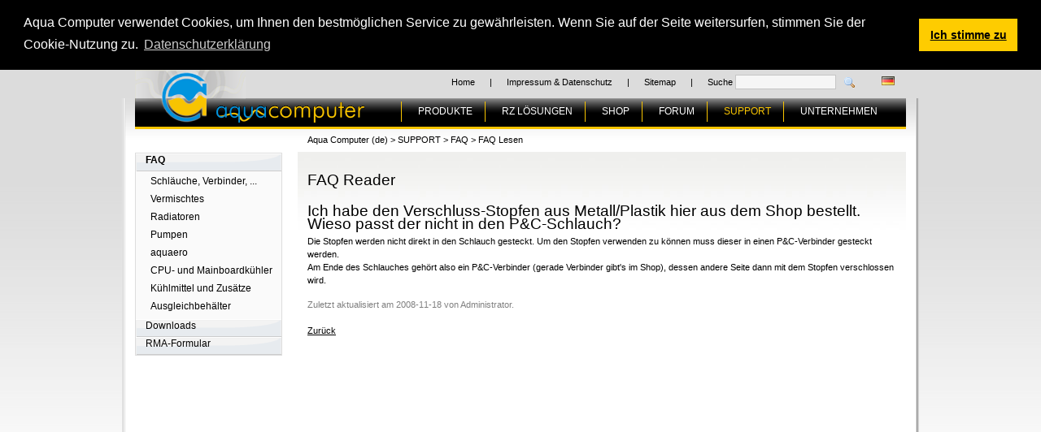

--- FILE ---
content_type: text/html; charset=UTF-8
request_url: https://aquacomputer.de/faq-reader/items/ich-habe-den-verschluss-stopfen-aus-metallplastik-hier-aus-dem-shop-bestellt-wieso-passt-der-nicht-in-den-pc-schlauch.html
body_size: 11809
content:
<!DOCTYPE html PUBLIC "-//W3C//DTD XHTML 1.0 Strict//EN" "http://www.w3.org/TR/xhtml1/DTD/xhtml1-strict.dtd">
<html xmlns="http://www.w3.org/1999/xhtml" lang="de">
<!--

	This website is powered by TYPOlight webCMS :: TYPOlight is licensed under GNU/LGPL
	Copyright ©2005-2025 by Leo Feyer :: Extensions are copyright of their respective owners
	Visit the project website at http://www.typolight.org for more information

//-->
<head>
<base href="https://aquacomputer.de/" />
<title>Aqua Computer Homepage - Ich habe den Verschluss-Stopfen aus Metall/Plastik hier aus dem Shop bestellt. Wieso passt der nicht in den P&C-Schlauch?</title>
<meta http-equiv="Content-Type" content="text/html; charset=UTF-8" />
<meta name="description" content="" />
<meta name="keywords" content="" />
<style type="text/css" media="screen">
<!--/*--><![CDATA[/*><!--*/
* html body { text-align:center; }
#wrapper { width:980px; margin:0 auto; }
#header { height:30px; }
#left { width:200px; }
#main {  margin-left:200px; }
#footer { height:30px; }
/*]]>*/-->
</style>
<link rel="stylesheet" href="system/typolight.css" type="text/css" media="screen" />
<!--[if IE]><link rel="stylesheet" href="system/iefixes.css" type="text/css" media="screen" /><![endif]-->
<link rel="stylesheet" href="plugins/slimbox/css/slimbox.css" type="text/css" media="screen" />
<link rel="stylesheet" href="aquacomputer.css" type="text/css" media="all" />
<link rel="stylesheet" href="aquacomputer_navigation.css" type="text/css" media="all" />
<link rel="stylesheet" href="aquacomputer_content2.css" type="text/css" media="all" />
<script type="text/javascript" src="plugins/mootools/mootools.js"></script>
<script type="text/javascript" src="plugins/slimbox/js/slimbox.js"></script>
<script type="text/javascript" src="plugins/navitop.js"></script>
<script type="text/javascript" src="plugins/moomenu.js"></script>
<!--[if IE 6]><link rel="stylesheet" href="tl_files/ie6.css" type="text/css" media="all" /><![endif]-->
<link rel="shortcut icon" href="aclogo.ico" type="image/x-icon">
<link title="Aqua Computer Newsfeed (de)" href="aquacomputer-news.xml" type="application/rss+xml" rel="alternate">
<link rel="stylesheet" type="text/css" href="//aquacomputer.de/cookieconsent.min.css" />
<script src="//aquacomputer.de/cookieconsent.min.js"></script>
<script src="//aquacomputer.de/cookieaqua.js"></script>
<script>window.addEventListener("load", cookiehinweis);</script>
</head>

<body id="top">
<div id="wrapper">
		<div id="header">
		<div class="inside">
			
<!-- indexer::stop -->
<div id="topmenu">
<form action="suche.html" method="get">
<ul>
  <li><a href="home.html" title="Home">Home</a></li><li>|</li>
  <li><a href="Impressum_und_Datenschutz.html" title="Impressum & Datenschutz">Impressum & Datenschutz</a></li><li>|</li>
  <li><a href="sitemap.html" title="Sitemap">Sitemap</a></li><li>|</li>
  <li class="search">
    Suche <input type="text" name="keywords" class="text" value="" /> <input type="image" src="tl_files/aquacomputer/layout/search.png" alt="Suche" class="submit" />
  </li>
  <li><!-- indexer::stop -->
<div class="mod_changelanguage">
<ul>


<li class="active lang-de first last"><p class="active">
<img src="https://aquacomputer.de/system/modules/changelanguage/media/images/de.gif" alt="" />
</p></li>


</ul>
</div>
<!-- indexer::continue --></li>
</ul>
</form>
</div>
<!-- indexer::continue --> 
		</div>
	</div>
		
	<div id="containerout">
		<div id="container">
			<div id="headernaviline">
			
<div class="custom">

<div id="headernavi">
<div class="inside">

<div id="logo">
</div>
<!-- indexer::stop -->
<div class="mod_navigation block" id="mainmenu" style="text-align:center;">

<a href="faq-reader/items/ich-habe-den-verschluss-stopfen-aus-metallplastik-hier-aus-dem-shop-bestellt-wieso-passt-der-nicht-in-den-pc-schlauch.html#skipNavigation_1" class="invisible" title="Navigation überspringen"></a>

<ul class="level_1">
<li class="submenu first"><a href="produkte.html" title="Produkte" class="submenu first" onclick="this.blur();">PRODUKTE</a>
<ul class="level_2">
<li class="first"><a href="steuerung.html" title="Steuerung" class="first" onclick="this.blur();">Steuerung</a></li>
<li><a href="pumpen.34.html" title="Pumpen" onclick="this.blur();">Pumpen</a></li>
<li><a href="cpu-kuehler.30.html" title="CPU Kühler" onclick="this.blur();">CPU-Kühler</a></li>
<li><a href="grafikkarten-kuehler.31.html" title="Grafikkarten Kühler" onclick="this.blur();">Grafikkartenkühler</a></li>
<li><a href="mainboard-kuehler.html" title="Mainboard Kühler" onclick="this.blur();">Mainboardkühler</a></li>
<li><a href="festplatten-kuehler.html" title="Festplatten Kühler" onclick="this.blur();">Festplattenkühler</a></li>
<li><a href="ausgleichsbehaelter.html" title="Ausgleichsbehälter" onclick="this.blur();">Ausgleichsbehälter</a></li>
<li><a href="radiatoren.html" title="Radiatoren" onclick="this.blur();">Radiatoren</a></li>
<li class="last"><a href="zubehoer.html" title="Zubehör" class="last" onclick="this.blur();">Zubehör</a></li>
</ul>
</li>
<li><a href="rechenzentren.html" title="RZ LÖSUNGEN" onclick="this.blur();">RZ LÖSUNGEN</a></li>
<li><a href="https://shop.aquacomputer.de" title="Shop" onclick="this.blur();">SHOP</a></li>
<li><a href="https://forum.aquacomputer.de" title="FORUM" onclick="this.blur();">FORUM</a></li>
<li class="submenu trail"><a href="support.html" title="Support Übersicht" class="submenu trail" onclick="this.blur();">SUPPORT</a>
<ul class="level_2">
<li class="trail first"><a href="faq.html" title="FAQ Übersicht" class="trail first" onclick="this.blur();">FAQ</a></li>
<li><a href="downloads.html" title="Download Übersicht" onclick="this.blur();">Downloads</a></li>
<li class="last"><a href="rma-formular.html" title="RMA Formular" class="last" onclick="this.blur();">RMA-Formular</a></li>
</ul>
</li>
<li class="submenu last"><a href="ueber-uns.html" title="UNTERNEHMEN" class="submenu last" onclick="this.blur();">UNTERNEHMEN</a>
<ul class="level_2">
<li class="first"><a href="Impressum_und_Datenschutz.html" title="Impressum" class="first" onclick="this.blur();">Impressum</a></li>
<li><a href="stellen.html" title="Offene Stellen" onclick="this.blur();">Offene Stellen</a></li>
<li><a href="Impressum_und_Datenschutz.html" title="Impressum &amp; Datenschutz" onclick="this.blur();">Impressum &amp; Datenschutz</a></li>
<li><a href="datenschutzanfrage.html" title="Datenschutzanfrage" onclick="this.blur();">Datenschutzanfrage</a></li>
<li><a href="agb.html" title="AGB" onclick="this.blur();">AGB</a></li>
<li><a href="haendler-deutschland.html" title="Händler Deutschland" onclick="this.blur();">Händler Deutschland</a></li>
<li><a href="haendler-international.html" title="Händler International" onclick="this.blur();">Händler international</a></li>
<li><a href="haendler-registrierung.html" title="Händler Registrierung" onclick="this.blur();">Händlerregistrierung</a></li>
<li><a href="ueber-uns.html" title="Über uns" onclick="this.blur();">Über uns</a></li>
<li class="last"><a href="newsarchiv.html" title="Newsarchiv" class="last" onclick="this.blur();">Newsarchiv</a></li>
</ul>
</li>
</ul>
 
<a id="skipNavigation_1" class="invisible" title="Navigation überspringen"></a>

</div>
<!-- indexer::continue -->

<div id="logoac">
<a href="https://aquacomputer.de" title="Aqua Computer"><img src="tl_files/aquacomputer/layout/ac_logo.gif" alt="Aqua Computer" /></a>
</div>
</div>
</div>

</div>
			</div>
			
						<div id="left">
				<div class="inside">
					
<div id="contentspacer"></div>
<script type="text/javascript">
<!--//--><![CDATA[//><!--
var moomenu = { 
    init: function(){
        this.accordion = new Accordion($$('li.menutoggler'), $$('ul.menuaccord'), {
            show: 0        });
    }
}
window.addEvent('domready', moomenu.init.bind(moomenu));
var activemenuaccord = 0;
//--><!]]>
</script>
<!-- indexer::stop -->
<div class="mod_navigationSub block" id="submenu">

<a href="faq-reader/items/ich-habe-den-verschluss-stopfen-aus-metallplastik-hier-aus-dem-shop-bestellt-wieso-passt-der-nicht-in-den-pc-schlauch.html#skipNavigation2" class="invisible" title="Navigation überspringen"></a>

<ul class="level_1">





<li class="submenu trail first menutoggler"><a href="faq.html" class="submenu trail first" onclick="this.blur();">FAQ</a>
<ul class="level_2 menuaccord ">





<li class="first"><a href="schlaeuche-verbinder-anschluesse.html" class="first" onclick="this.blur();">Schläuche, Verbinder, ...</a></li>







<li class=""><a href="vermischtes-40temperatur-modding-etc41.html" onclick="this.blur();">Vermischtes</a></li>







<li class=""><a href="radiatorenwaermetauscher.html" onclick="this.blur();">Radiatoren</a></li>







<li class=""><a href="pumpen.html" onclick="this.blur();">Pumpen</a></li>







<li class=""><a href="aquaero.html" onclick="this.blur();">aquaero</a></li>







<li class=""><a href="cpu-und-mainboard-kuehler.html" onclick="this.blur();">CPU- und Mainboardkühler</a></li>







<li class=""><a href="kuehlmittel-und-zusaetze.html" onclick="this.blur();">Kühlmittel und Zusätze</a></li>







<li class="last"><a href="ausgleichbehaelter.html" class="last" onclick="this.blur();">Ausgleichbehälter</a></li>



</ul></li>
<!-- count accorditem -->







<li class="submenu menutoggler"><a href="downloads.html" class="submenu" onclick="this.blur();">Downloads</a>
<ul class="level_2 menuaccord ">





<li class="first"><a href="handbuecher.html" class="first" onclick="this.blur();">Anleitungen</a></li>







<li class=""><a href="software.html" onclick="this.blur();">Software</a></li>







<li class="last"><a href="media.html" class="last" onclick="this.blur();">Media</a></li>



</ul></li>
<!-- count accorditem -->








<li class="last nosubmenu" ><a href="rma-formular.html" class="last" onclick="this.blur();">RMA-Formular</a></li>




</ul> 
<a id="skipNavigation2" class="invisible" title="Navigation überspringen"></a>

</div>
<!-- indexer::continue -->
 
				</div>
			</div>
						
			
						<div id="mainspacer">
<!-- indexer::stop -->
<div class="mod_breadcrumb block">

<a href="home.html" title="Aqua Computer Homepage">Aqua Computer (de)</a> &#62; 
<a href="support.html" title="Support Übersicht">SUPPORT</a> &#62; 
<a href="faq.html" title="FAQ Übersicht">FAQ</a> &#62; 
<span class="active">FAQ Lesen</span>

</div>
<!-- indexer::continue -->
</div>
			<div id="main">
				<div class="inside2">
					
<div id="contentspacer"></div>
<div id="contenttitle">
<h2>FAQ Reader</h2>
</div>
<div class="mod_article block" id="faq-reader">

<div class="mod_faqreader block">

<h1>Ich habe den Verschluss-Stopfen aus Metall/Plastik hier aus dem Shop bestellt. Wieso passt der nicht in den P&C-Schlauch?</h1>

<div class="ce_text block">
Die Stopfen werden nicht direkt in den Schlauch gesteckt. Um den
Stopfen verwenden zu können muss dieser in einen P&amp;C-Verbinder
gesteckt werden.<br />
Am Ende des Schlauches gehört also ein P&amp;C-Verbinder (gerade
Verbinder gibt's im Shop), dessen andere Seite dann mit dem Stopfen
verschlossen wird.</div>

<p class="info">Zuletzt aktualisiert am 2008-11-18 von Administrator.</p>

<p class="back"><a href="javascript:history.go(-1)" title="Zurück">Zurück</a></p>

</div>

</div>
 
				</div>
				 
			</div>
						
			<div id="clear"></div>
					</div>
	</div>
	
				<div id="footer">
			<div class="inside">
				
<!-- indexer::stop -->
<li>Copyright © 2008-2013 Aqua Computer GmbH &amp; Co. KG. Alle Rechte vorbehalten. </li>
<!-- indexer::continue --> 
			</div>
		</div>
		
		<!-- indexer::stop -->
		<img src="https://aquacomputer.de/cron.php" alt="" class="invisible" />
		<!-- indexer::continue -->
		</div>
</body>
</html>

--- FILE ---
content_type: text/css
request_url: https://aquacomputer.de/system/typolight.css
body_size: 778
content:
/* Basic settings */
body { margin:0; padding:0; font-size:100.01%; text-align:left; position:relative; }
select, input, textarea { font-size:99%; }
form  { margin:0; padding:0; }
img { border:0; }

/* Layout sections */
#left { float:left; }
#right { float:right; }
#main { width:auto; position:relative; }
.inside { position:relative; text-align:left; }

/* Clearing and invisible elements */
.block { overflow:hidden; }
#clear { height:0.1px; font-size:0.1px; line-height:0.1px; clear:both; }
.invisible { width:0px; height:0px; left:-1000px; top:-1000px; position:absolute; overflow:hidden; display:inline; }

/* Clear after custom sections */
.custom { display:block; text-align:left; }
.custom:after { content:"."; display:block; height:0; clear:both; visibility:hidden; }

--- FILE ---
content_type: text/css
request_url: https://aquacomputer.de/plugins/slimbox/css/slimbox.css
body_size: 987
content:
/* SLIMBOX */
#lbOverlay{position:absolute;left:0;width:100%;background-color:#000;cursor:pointer;top:0;visibility:hidden;z-index:9998;}#lbCenter,#lbBottomContainer{position:absolute;left:50%;overflow:hidden;background-color:#fff;z-index:9999;}.lbLoading{background:#fff url(loading.gif) no-repeat center;}#lbImage{border:10px solid #fff;}#lbPrevLink,#lbNextLink{display:block;position:absolute;top:0;width:50%;outline:none;}
#lbPrevLink{left:0;}#lbPrevLink:hover{background:transparent url(prevlabel.gif) no-repeat 0 15%;}#lbNextLink{right:0;}#lbNextLink:hover{background:transparent url(nextlabel.gif) no-repeat 100% 15%;}#lbBottom{font-family:Verdana,Helvetica,sans-serif;font-size:10px;color:#666;line-height:1.4em;text-align:left;border:10px solid #fff;border-top-style:none;}#lbCloseLink{display:block;float:right;width:66px;height:22px;background:transparent url(closelabel.gif) no-repeat center;margin:5px 0;}
#lbCaption,#lbNumber{margin-right:71px;}#lbCaption{font-weight:bold;}

--- FILE ---
content_type: text/css
request_url: https://aquacomputer.de/aquacomputer.css
body_size: 15356
content:
/**
 * Style sheet aquacomputer
 */
/* Basic CSS */
html, body, div, object, iframe, h1, h2, h3, h4, h5, h6, p, blockquote, pre, a, abbr, acronym, address, big, cite, code, del, dfn, img, ins, kbd, q, s, samp, small, strike, sub, sup, tt, dl, dt, dd, ol, ul, li, fieldset, form, label, legend, table, captio
{
	margin:0;
	padding:0;
	vertical-align:baseline;
	border:0;
	font-size:100%;
	outline:0;
	letter-spacing: 0px;
}

/* Body Basis */
body
{
	background-color:#ffffff;
	background-image:url("tl_files/aquacomputer/layout/body_back.jpg");
	background-repeat:repeat-x;
	font-family:Arial, Helvetica, Verdana, sans-serif;
	font-size:0.69em;
	line-height:1.5em;
}

/* Input */
input, textarea, select
{
	margin:0;
	padding:0;
	font-family:Arial, Helvetica, Verdana, sans-serif;
	font-size:1.1em;
}

/* Anzeige von Code */
pre, code
{
	font-family:"Andale Mono", monospace;
	font-size:1.1em;
}

/* Überschriften */
h1, h2, h3, h4, h5, h6
{
	font-family:Arial, Helvetica, Verdana, sans-serif;
	font-weight:normal;
}

/* Überschrift H1 */
h1
{
	margin-bottom:0.25em;
	font-size:1.75em;
}

/* Überschrift H2 */
h2
{
	margin-bottom:0.4em;
	font-size:1.75em;
}

/* Überschrift H3 */
h3
{
	margin-bottom:0.65em;
	font-size:1.5em;
}

/* Überschrift H4 */
h4
{
	margin-bottom:0.65em;
	font-size:1.2em;
}

/* Überschrift H5 */
h5
{
	margin-bottom:0.65em;
	font-size:1.1em;
}

/* Überschrift H6 */
h6
{
	margin-bottom:0.65em;
	font-size:1.0em;
}

/* Linkfarbe */
a
{
	text-decoration:underline;
	color:#000000;
}

/* Linkfarbe Mouse Hover */
a:hover
{
	text-decoration:underline;
	color:#0094de;
}

/* Aufzählungen, Nummerierte Listen */
ol, ul
{
	list-style-type:none;
}

/* Zitate */
blockquote, q
{
	quotes:none;
}

/* Tabellen */
table
{
	border-collapse:collapse;
	border-spacing:0;
}

/* Tabellen */
caption, th, td
{
	text-align:left;
}

/* Basic */
ins
{
	text-decoration:none;
}

/* Basic */
del
{
	text-decoration:line-through;
}

/* Basic */
*:focus
{
	outline:0;
}

/* Basic Fix background image bug in IE5 */
* html ul, * html ol
{
	position:relative;
}

/* Basic Fix ordered list in IE6 */
* html ol
{
	margin-left:2em;
}

/* Basic Fix ordered list in IE7 */
*:first-child+html ol
{
	margin-left:2em;
}

/* Basic Fix legend margin in IE6 */
* html legend
{
	margin-bottom:1.4em;
}

/* Basic Fix legend margin in IE7 */
*:first-child+html legend
{
	margin-bottom:1.4em;
}

/* Form */
label
{
	font-weight:bold;
}

/* Form */
p.label
{
	margin-top:0.5em;
	margin-bottom:-0.25em;
}

/* Form */
fieldset
{
	margin:0em 0em 1.5em 0em;
	padding:1.4em;
	border:1px solid #c6c6c6;
}

/* Form */
legend
{
	font-weight:bold;
	font-size:1.2em;
}

/* Form */
input.text
{
	width:260px;
	margin:0.25em 0.25em 0.25em 0em;
	padding:4px;
	background-color:#f6f6f6;
	border:1px solid #c6c6c6;
}

/* Form */
input.text:focus
{
	background-color:#ffffdd;
	border:1px solid #ff8000;
}

/* Form */
input.upload
{
	margin:0.25em 0.25em 0.25em 0em;
}

/* Form */
textarea
{
	width:560px;
	height:150px;
	margin:0.25em 0.25em 0.25em 0em;
	padding:4px;
	background-color:#f6f6f6;
	border:1px solid #c6c6c6;
}

/* Form */
textarea:focus
{
	background-color:#ffffdd;
	border:1px solid #ff8000;
}

/* Form */
.ce_form.tableless label
{
	display:block;
	margin-top:1.5em;
}

/* Form */
.ce_form.tableless .radio_container, .ce_form.tableless .checkbox_container
{
	margin-bottom:-16px;
}

/* Form */
.ce_form.tableless .radio_container label, .ce_form.tableless .checkbox_container label
{
	display:inline;
}

/* Form */
.ce_form.tableless div.error
{
	margin-top:0em;
	margin-bottom:0em;
}

/* Form */
.checkbox_container
{
	margin:0.25em 0.25em 0.25em 0em;
}

/* Form */
.checkbox_container span
{
	display:block;
}

/* Form */
.checkbox_container label
{
	font-weight:normal;
}

/* Form */
input.checkbox
{
	margin-right:3px;
}

/* Form Fix checkbox margin in IE6 */
* html input.checkbox
{
	margin:-1px 0px;
}

/* Form Fix checkbox margin in IE7 */
*:first-child+html input.checkbox
{
	margin:-1px 0px;
}

/* Form */
input.captcha
{
	width:48px;
	margin:0.25em 0.25em 0.25em 0em;
	padding:4px;
	background-color:#f6f6f6;
	border:1px solid #c6c6c6;
}

/* Form */
input.captcha:focus
{
	background-color:#ffffdd;
	border:1px solid #ff8000;
}

/* Form */
span.captcha_text
{
	top:0.65em;
	position:relative;
	vertical-align:top;
	font-weight:normal !important;
	color:#808080 !important;
}

/* Form Fix alignment in IE6 */
* html span.captcha_text
{
	top:0.8em;
}

/* Form Fix alignment in IE7 */
*:first-child+html span.captcha_text
{
	top:0.8em;
}

/* Form */
.radio_container
{
	margin:0.25em 0.25em 0.25em 0em;
}

/* Form */
.radio_container span
{
	display:block;
}

/* Form */
.radio_container label
{
	font-weight:normal;
}

/* Form */
input.radio
{
	margin-right:3px;
}

/* Form Fix radio button margin in IE6 */
* html input.radio
{
	margin:-1px 0px;
}

/* Form Fix radio button margin in IE7 */
*:first-child+html input.radio
{
	margin:-1px 0px;
}

/* Form */
.submit_container
{
	margin:0.25em 0.25em 0.25em 0em;
}

/* Form */
input.submit
{
	padding-right:0.5em;
	padding-left:0.5em;
}

/* Form Remove padding in IE6 */
* html input.submit
{
	padding-right:0;
	padding-left:0;
}

/* Form Remove padding in IE7 */
*:first-child+html input.submit
{
	padding-right:0;
	padding-left:0;
}

/* Form */
span.mandatory
{
	font-weight:bold;
	color:#ff0000;
}

/* Form */
div.error
{
	margin-top:0.5em;
	margin-bottom:0em;
	font-weight:bold;
	color:#ff0000;
}

/* Form */
div.cc
{
	margin-bottom:0.5em;
}

/* Form */
.ce_form td.col_first
{
	padding-right:1em;
	vertical-align:middle;
}

/* Form */
select
{
	width:200px;
	margin:0.25em 0.25em 0.25em 0em;
	background-color:#f6f6f6;
	border:1px solid #c6c6c6;
}

/* Form */
select:focus
{
	background-color:#ffffdd;
	border:1px solid #ff8000;
}

#header
{
	height:30px;
	margin-right:12px;
	margin-left:12px;
	vertical-align:middle;
	line-height:30px;
	white-space:nowrap;
}

#headernaviline
{
	height:38px;
	position:relative;
	margin:5px 12px 0px 12px;
	padding-bottom:0px;
	z-index:99;
	background: url("tl_files/aquacomputer/layout/navi_underline.png") repeat-x bottom;
}

#headernavi
{
	height:35px;
	position:relative;
	margin-top:0px;
	margin-right:0px;
	margin-left:0px;
	vertical-align:middle;
	background-color:#000000;
	line-height:35px;
	white-space:nowrap;
	z-index:100;
	background: url("tl_files/aquacomputer/layout/navi_back.png") repeat-x top;
}

#logo
{
	width:136px;
	height:65px;
	top:-35px;
	position:absolute;
	margin-top:0px;
	margin-left:0px;
	white-space:nowrap;
	background: url("tl_files/aquacomputer/layout/ac_logo2.png") no-repeat bottom left transparent;
}

#logoac
{
	position:absolute;
	overflow:visible;
	float:right;
	padding-left:100px;
	text-align:right;
	color:#ffffff;
	background-color:transparent;
}

#logoac a
{
	display:block;
	padding-top:5px;
	padding-right:90px;
	text-decoration:none;
	font-size:1.1em;
	color:#ffffff;
}

#containerout
{
	padding:0px 3px;
	background-image:url("tl_files/aquacomputer/layout/border_out.jpg");
	background-position:left top;
	background-repeat:repeat-y;
}

#container
{
	display:block;
	margin-bottom:0px;
	background-color:#ffffff;
	background-image:url("tl_files/aquacomputer/layout/content_back.jpg");
	background-position:left top;
	background-repeat:repeat-x;
	border-right:1px solid #dddddd;
	border-left:1px solid #dddddd;
	min-height: 600px;
}

#left .inside
{
	width:180px;
	padding:5px 0px 18px 12px;
}

#contentspacer
{
	padding:24px 0px 0px 0px;
}

#contenttitle
{
	height:40px;
	display:block;
	padding-top:1px;
	padding-left:0px;
	border:0px solid #dddddd;
}

#contenttitle h2
{
	padding-top:2px;
}

/* Abstand zwischen Navi und Main bei 2 spaltigen Layout */
#mainspacer
{
	height:18px;
	padding:5px 0px;
	text-align:left;
}

#main
{
	width:auto;
	position:relative;
	padding:0px 12px;
	text-align:left;
}

/* Einspaltiges Layout */
#main .inside1
{
	padding:0px 0px 20px 0px;
	background-image:url("tl_files/aquacomputer/layout/main_back.jpg");
	background-position:left top;
	background-repeat:repeat-x;
}

#mainsitecontent
{
	padding:12px 12px 0px 12px;
	background-image:url("tl_files/aquacomputer/layout/content_back_main.jpg");
	background-position:left top;
	background-repeat:repeat-x;
}

/* Zweispaltiges Layout */
#main .inside2
{
	padding:0px 12px 20px 12px;
	background-image:url("tl_files/aquacomputer/layout/main_back.jpg");
	background-position:left top;
	background-repeat:repeat-x;
}

#footer
{
	height:50px;
	position:relative;
	text-align:center;
	color:#000000;
	list-style-type:none;
	background: url("tl_files/aquacomputer/layout/border_bottom.jpg") no-repeat top left transparent;
}

#footer li
{
	float:left;
	padding:12px 9px;
}

#footer .inside
{
	text-align:center;
	vertical-align:middle;
	color:#000000;
}

p.back
{
	margin-top:1.5em;
}

.mod_article .teaser p.more
{
	margin-top:1.5em;
}

pre
{
	float:left;
	padding:1em;
	background-color:#f9f9f9;
	border:1px solid #dfdfdf;
}

.hyperlink_txt
{
	padding-left:18px;
}

.ce_list ol
{
	margin-left:3em;
	list-style-type:decimal;
}

.ce_list ul
{
	margin-left:1.5em;
}

.ce_list ul li
{
	padding-left:18px;
}

.ce_accordion .toggler
{
	padding:0.25em 0.5em;
	background-color:#fdfeff;
	border-top:1px solid #dfdfdf;
	border-bottom:1px solid #dfdfdf;
	font-weight:bold;
	cursor:pointer;
}

.ce_accordion .accordion div
{
	padding:0.75em 0.5em;
}

.ce_image img, .ce_text img, .ce_gallery img, .mod_newslist img, .mod_randomImage img
{
	padding:2px;
	background-color:#ffffff;
	border:1px solid #f0f0f0;
}

.mod_newslist h2 a
{
	font-weight:bold;
	color:#000000;
}

.image_container
{
	float:left;
	line-height:0.75;
}

.caption
{
	padding:2px 3px 4px 3px;
	background-color:#c6c6c6;
	font-size:0.8em;
	line-height:1;
}

/* Fix caption padding in IE6 */
* html .caption
{
	padding-top:3px;
	padding-bottom:3px;
}

/* Fix caption padding in IE7 */
*:first-child+html .caption
{
	padding-top:3px;
	padding-bottom:3px;
}

.mime_icon
{
	padding-bottom:2px;
	vertical-align:top;
}

.ce_gallery td
{
	padding-right:1.5em;
	padding-bottom:1.5em;
}

.mod_newsreader .ce_comments
{
	margin-top:2.5em;
}

.layout_full .info
{
	color:#808080;
}

.layout_short, .layout_latest
{
	padding-top:1em;
	padding-bottom:1em;
	border-top:1px solid #dfdfdf;
}

.layout_short.first, .layout_latest.first
{
	padding-top:0;
	border-top:0px;
}

.layout_short.last, .layout_latest.last
{
	padding-bottom:0;
}

.layout_short .info
{
	padding-bottom:2px;
	font-size:0.9em;
	color:#808080;
}

.layout_short h2
{
	margin-bottom:0;
	font-size:1.2em;
}

.layout_short h2 a
{
	text-decoration:none;
}

.layout_short .teaser, .layout_short .more
{
	display:inline;
	padding-right:0.25em;
}

.layout_latest .info
{
	margin-bottom:0.25em;
	color:#808080;
}

.layout_latest h2
{
	margin-bottom:0;
}

.layout_latest h2 a
{
	text-decoration:none;
	color:#333333;
}

.mod_rss_reader h1 a
{
	text-decoration:none;
	color:#333333;
}

.rss_default h2, .rss_items_only h2
{
	margin-bottom:0px;
	margin-left:5px;
	font-size:1.0em;
}

.rss_default h2 a, .rss_items_only h2 a
{
	text-decoration:none;
	color:#000000;
}

.rss_default, .rss_items_only
{
	padding-top:0.5em;
	padding-bottom:0.5em;
	border-top:1px solid #dfdfdf;
}

.rss_default.first, .rss_items_only.first
{
	border-top:0px;
}

.rss_items_only.odd
{
	background-color:#f0f0f0;
}

.rss_items_only.even
{
	background-color:#fafafa;
}

.mod_sitemap ul.level_2 li
{
	margin-left:2em;
}

.ce_table table
{
	border-right:2px solid #dfdfdf;
	border-bottom:3px solid #dfdfdf;
	border-left:3px solid #dfdfdf;
	border-collapse:separate;
}

.ce_table th
{
	padding:0.3em 2em 0.3em 0.5em;
	text-align:left;
	background-color:#dfdfdf;
	font-weight:bold;
}

.ce_table td
{
	padding:0.2em 2em 0.2em 0.5em;
	border-right:1px solid #dfdfdf;
	border-bottom:1px solid #dfdfdf;
}

.mod_subscribe
{
	margin-top:6px;
}

.mod_subscribe input.text
{
	width:108px;
	margin-right:0.25em;
	padding:2px;
	background-color:#ffffff;
}

.mod_subscribe input.submit
{
	width:92px;
	margin-top:4px;
	vertical-align:top;
}

.mod_unsubscribe input.submit
{
	margin-top:6px;
	vertical-align:top;
}

.mod_subscribe .checkbox_container
{
	padding:1px;
}

.mod_subscribe .error, .mod_unsubscribe .error
{
	margin-top:0.5em;
	margin-bottom:-0.25em;
	font-weight:bold;
	font-size:0.9em;
	color:#ff0000;
}

.mod_search h3
{
	margin-bottom:0;
	font-size:1.2em;
}

.mod_search .relevance
{
	padding-left:0.25em;
	color:#808080;
}

.mod_search .url
{
	margin-bottom:1em;
	color:#53a908;
}

.mod_search .filesize
{
	color:#808080;
}

.mod_search .highlight
{
	font-weight:bold;
}

.mod_search input.text
{
	margin-bottom:0.1em;
}

.mod_search input.submit
{
	margin-top:6px;
	vertical-align:top;
}

.mod_search .radio_container span
{
	display:inline;
	padding-right:0.75em;
}

.pagination
{
	margin-top:2em;
	padding-top:0.5em;
	border-top:1px solid #dfdfdf;
}

.pagination p
{
	width:180px;
	float:left;
}

.pagination ul
{
	width:400px;
	float:right;
	text-align:right;
}

.pagination li
{
	display:inline;
	padding-right:0.1em;
	padding-left:0.1em;
}

.pagination_current
{
	font-weight:bold;
}

.mod_registration .col_first
{
	width:12em;
	vertical-align:middle;
}

.mod_personalData td.col_first
{
	padding-right:1em;
	vertical-align:middle;
}

.mod_login .col_first
{
	width:8em;
	vertical-align:middle;
}

.mod_login .login_info
{
	padding-bottom:0.25em;
	font-weight:bold;
}

.mod_login p.error
{
	margin-bottom:0.25em;
	margin-left:8em;
	font-weight:bold;
	color:#ff0000;
}

.mod_lostPassword .col_first
{
	width:11em;
	vertical-align:middle;
}

.mod_faqlist h2
{
	margin-top:30px;
}

.mod_faqreader .info
{
	margin-top:1.25em;
	color:#808080;
}

/* Spaltentrenner */
.subcl
{
	border-right:1px solid #dddddd;
}

/* Spaltentrenner */
.subc
{
	margin-left:12px;
	border-right:1px solid #dddddd;
}

.subcr
{
	margin-left:12px;
}

.mod_breadcrumb
{
	padding-left:24px;
	text-align:left;
}

/* Navigation Üersicht Linkfarbe */
.mod_breadcrumb a
{
	text-decoration:none;
	color:#000000;
}

.mod_newsmenu
{
	margin:0px;
	padding:0px;
}

/* Newsarchive Formatierungen */
.mod_newsmenu h1
{
	font-weight:bold;
	font-size:1.0em;
}

.mod_newsmenu li
{
	left:auto;
	right:auto;
	position:relative;
	float:left;
	padding:0px 20px 0px 0px;
	background-repeat:no-repeat;
	border:0px solid #f8c400;
	font-weight:bold;
	font-size:1.0em;
	line-height:25px;
	white-space:nowrap;
	background-color:transparent;
}

.mod_newsarchive .layout_simple
{
	margin:2px 0px;
	padding:2px 0px 2px 5px;
	border:1px solid #dddddd;
}

.mod_newsarchive .layout_simple.odd
{
	background-color:#fafafa;
}

.mod_newsarchive .layout_simple.even
{
	background-color:#f0f0f0;
}

.mod_newsarchive a
{
	padding-left:20px;
}

.mod_newsarchive h1
{
	padding-bottom:10px;
}

/* Downloadseiten Formatierungen */
.downloadarchivItem
{
	margin:2px 0px;
	padding:2px 0px 2px 5px;
	border:1px solid #dddddd;
	font-weight:bold;
}

.downloadarchivItem.odd
{
	background-color:#fafafa;
}

.downloadarchivItem.even
{
	background-color:#f0f0f0;
}

.downloadarchivItem div.description
{
	font-weight:normal;
}

.mod_search h3 a
{
	font-weight:bold;
	font-size:1.2em;
}

.mod_search .header
{
	margin-bottom:12px;
}

.mod_search .even, .mod_search .odd
{
	margin:2px 0px;
	padding:2px 0px 2px 5px;
	border:1px solid #dddddd;
}

.mod_search .even
{
	background-color:#fafafa;
}

.mod_search .odd
{
	background-color:#f0f0f0;
}


--- FILE ---
content_type: text/css
request_url: https://aquacomputer.de/aquacomputer_navigation.css
body_size: 5093
content:
/**
 * Style sheet aquacomputer_navigation
 */
/* Top Navigation Level 1 Box */
#mainmenu
{
	right:20px;
	top:4px;
	position:relative;
	overflow:visible;
	float:right;
	text-align:right;
	font-weight:normal;
	color:#ffffff;
	z-index:9999;
	background-color:transparent;
}

/* Top Navigation Level 1 */
#mainmenu p
{
	left:auto;
	right:auto;
	margin:0px;
	padding:0px;
}

#mainmenu .level_1 li .trail, #mainmenu .level_1 .active
{
	color:#f8c400;
}

#mainmenu .level_2 li .trail
{
	color:#000000;
}

/* Top Navigation */
#mainmenu li:hover, #mainmenu li.sfhover
{
	background-color:#444444;
}

/* Top Navigation */
#mainmenu ul li:hover, #mainmenu ul li.sfhover
{
	background-color:#444444;
}

/* Top Navigation Level 1 */
#mainmenu li ul
{
	width:150px;
	position:absolute;
	display:none;
}

#mainmenu .level_1
{
	font-size:1.1em;
}

/* Top Navigation Level 1 Linkfarbe */
#mainmenu a, #mainmenu p
{
	left:auto;
	right:auto;
	display:block;
	padding-left:5px;
	text-decoration:none;
	color:#ffffff;
}

/* Top Navigation Box Level1 */
#mainmenu ul
{
	margin:0px;
	padding:0px;
	list-style-type:none;
}

/* Top Navigation Level 1 Menuepunkt */
#mainmenu li
{
	left:auto;
	right:auto;
	position:relative;
	float:left;
	padding:0px 15px;
	background-repeat:no-repeat;
	border-left:1px solid #f8c400;
	font-weight:normal;
	line-height:25px;
	white-space:nowrap;
	background-color:transparent;
}

/* Top Navigation Level2 Box Level2 */
#mainmenu ul.level_2
{
	padding:0px;
	border-right:3px solid #000000;
	border-bottom:3px solid #000000;
	opacity: 0.97;
/*	filter: alpha(opacity=97);
	-ms-filter:"progid:DXImageTransform.Microsoft.Alpha(Opacity=97)";
*/
}

/* Top Navigation Level2 Menuepunkt */
#mainmenu .level_2 li
{
	width:150px;
	top:0px;
	left:0px;
	position:relative;
	float:left;
	display:block;
	padding:5px 0px;
	text-align:left;
	background-color:#fafafa;
	border-bottom:1px solid #f0f0f0;
	border-left:0px solid #f0f0f0;
	font-weight:normal;
	color:#000000;
	line-height:12px;
	white-space:nowrap;
	letter-spacing: 1px;
	opacity: 0.95;
/*	filter: alpha(opacity=95);
	-ms-filter:"progid:DXImageTransform.Microsoft.Alpha(Opacity=95)";
*/
}

/* Top Navigation Level2 Aktiver Menuepunkt */
#mainmenu .level_2 li.active p
{
	padding:0px 0px 0px 5px;
	font-size:1.1em;
	color:#000000;
}

/* Top Navigation Level2 Aktiver Link */
#mainmenu .level_2 a
{
	color:#000000;
}

/* Top Navigation Level2 Hover Color */
#mainmenu .level_2 li:hover, #mainmenu .level_2 li.sfhover
{
	background-color:#eaeaea;
}

/* Top Navigation Level2 Hover Color */
#mainmenu .level_2 ul li:hover, #mainmenu .level_2 ul li.sfhover
{
	background-color:#eaeaea;
}

/* Top Navigation Level2 */
#mainmenu ul li:hover ul, #mainmenu ul li.sfhover ul
{
	display:block;
}

/* Top Navigation Level2 */
#mainmenu ul li:hover ul ul, #mainmenu ul li.sfhover ul ul
{
	display:none;
}

/* Top Navigation Level2 */
#mainmenu ul ul li:hover ul, #mainmenu ul ul li.sfhover ul
{
	display:block;
}

/* Sub Navigation Level1 Box */
#submenu
{
	width:179px;
	margin:0px;
	padding:0px;
	background-color:#fafafa;
	border:1px solid #dddddd;
	font-weight:normal;
	font-size:1.1em;
	color:#000000;
}

/* Sub Navigation Level1 Aktiv Unterpunkt */
#submenu li.active, #submenu .trail, #submenu p.active
{
	font-weight:bold;
}

/* Sub Navigation Level1 Listenelement */
#submenu li
{
	width:100%;
	float:left;
	text-align:right;
	border-bottom:0px solid #ffffff;
	font-weight:normal;
	list-style-type:none;
	background: url("tl_files/aquacomputer/layout/navi_sub_back.png") repeat-x top;
	text-indent:12px;
}

/* Sub Navigation Level1 link */
#submenu a
{
	height:22px;
	display:block;
	text-align:left;
	text-decoration:none;
	color:#000000;
}

/* Sub Navigation Level1 Text */
#submenu p
{
	height:22px;
	margin:0px;
	padding:0px;
	text-align:left;
}

/* Sub Navigation Level1 Hover */
#submenu a:hover
{
	background-color:#eaeaea;
	text-decoration:none;
}

/* Sub Navigation Level 2 Box */
#submenu .level_2
{
	margin:0px;
	padding:0px;
	font-weight:normal;
}

/* Sub Navigation Level 2 Listenelement */
#submenu ul.level_2 li
{
	border:0px solid #dddddd;
	font-weight:normal;
	background: none;
	text-indent:18px;
}

#submenu ul .level_2 .first
{
	margin-top:2px;
	text-indent:18px;
}

#submenu ul .level_2 .last
{
	margin-bottom:1px;
}

/* Sub Navigation Level 2 Listenelement */
#submenu ul.level_3 li
{
	text-indent:26px;
}

#submenu ul .level_3 .first
{
	text-indent:26px;
}

#submenu ul .level_3 .last
{
}

/* Top Navigation Box */
#topmenu
{
	right:0px;
	position:absolute;
	text-align:justify;
	vertical-align:middle;
	color:#000000;
	line-height:30px;
	white-space:nowrap;
}

/* Top Navigation Listenelement */
#topmenu li
{
	float:left;
	padding:0px 9px;
}

/* Top Navigation Link */
#topmenu a
{
	text-decoration:none;
	color:#000000;
}

/* Top Navigation Link Hover */
#topmenu a:hover
{
	color:#ffffff;
}

#topmenu .search
{
	padding:0px 9px;
}

#topmenu .search input.text
{
	width:120px;
	margin-top:0.3em;
	margin-right:0.1em;
	margin-bottom:0.3em;
	padding:1px;
}

#topmenu .search input.submit
{
	vertical-align:middle;
}


--- FILE ---
content_type: text/css
request_url: https://aquacomputer.de/aquacomputer_content2.css
body_size: 251
content:
/**
 * Style sheet aquacomputer_content2
 */
/* Aufzählungen, Nummerierte Listen */
.mod_article ul li
{
	margin:0px 0px 0px 40px;
	padding:0px;
	list-style-type:circle;
}

/* Aufzählungen, Nummerierte Listen */
.mod_article ul
{
	margin:5px 0px;
}


--- FILE ---
content_type: application/javascript
request_url: https://aquacomputer.de/plugins/moomenu.js
body_size: 453
content:
var moomenu_timer;

function moomenu_close()
{
    moomenu.accordion.display(activemenuaccord);
}

function moomenu_fire()
{
	//window.clearTimeout(moomenu_timer);
	//moomenu.accordion.display(activemenuaccord);
    moomenu_timer = window.setTimeout(moomenu_close, 1000);
}

function moomenu_stop()
{
    window.clearTimeout(moomenu_timer);
}

function moomenu_display(accordionitem)
{
    moomenu_stop();
    moomenu.accordion.display(accordionitem);
}

--- FILE ---
content_type: application/javascript
request_url: https://aquacomputer.de/cookieaqua.js
body_size: 591
content:
function cookiehinweis(){
window.cookieconsent.initialise({
  "cookie": {
	"domain": ".aquacomputer.de"
  },
  "palette": {
	"popup": {
	  "background": "#000"
	},
	"button": {
	  "background": "#fecc00"
	}
  },
  "position": "top",
  "static": true,
  "content": {
	"message": "Aqua Computer verwendet Cookies, um Ihnen den bestm&ouml;glichen Service zu gew&auml;hrleisten. Wenn Sie auf der Seite weitersurfen, stimmen Sie der Cookie-Nutzung zu.",
	"dismiss": "Ich stimme zu",
	"link": "Datenschutzerkl&auml;rung",
	"href": "https://aquacomputer.de/Impressum_und_Datenschutz.html"
  }
});}


--- FILE ---
content_type: application/javascript
request_url: https://aquacomputer.de/plugins/navitop.js
body_size: 438
content:
sfHover = function() {
  var sfEls = document.getElementById("headernavi").getElementsByTagName("li");
  for (var i=0; i<sfEls.length; i++) {
        sfEls[i].onmouseover=function() {
            this.className+=" sfhover";
        }
        sfEls[i].onmouseout=function() {
            this.className=this.className.replace(new RegExp(" sfhover\\b"), "");
        }
    }
}
if (window.attachEvent) window.attachEvent("onload", sfHover);
